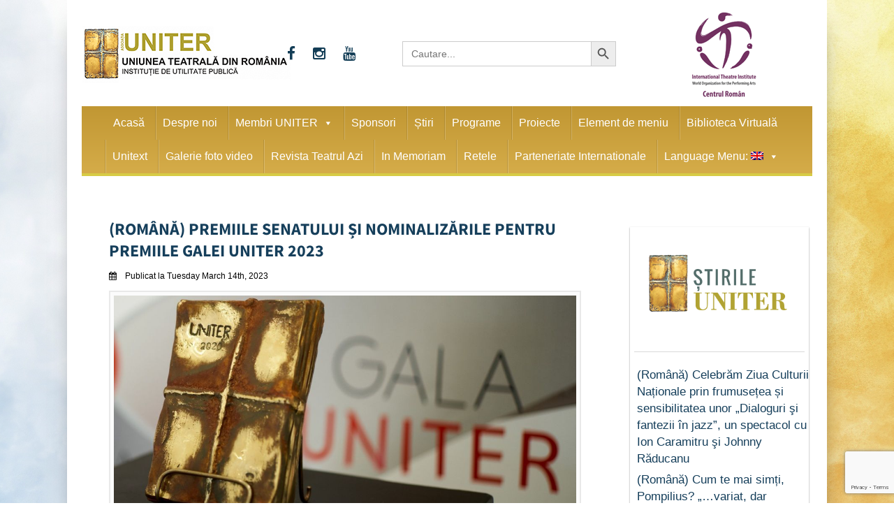

--- FILE ---
content_type: text/html; charset=utf-8
request_url: https://www.google.com/recaptcha/api2/anchor?ar=1&k=6Lfb7hksAAAAAAVcZWMk7dTUaK2W-3rqkBUvhg_V&co=aHR0cHM6Ly93d3cudW5pdGVyLnJvOjQ0Mw..&hl=en&v=PoyoqOPhxBO7pBk68S4YbpHZ&size=invisible&anchor-ms=20000&execute-ms=30000&cb=rrnecb8md5qv
body_size: 48542
content:
<!DOCTYPE HTML><html dir="ltr" lang="en"><head><meta http-equiv="Content-Type" content="text/html; charset=UTF-8">
<meta http-equiv="X-UA-Compatible" content="IE=edge">
<title>reCAPTCHA</title>
<style type="text/css">
/* cyrillic-ext */
@font-face {
  font-family: 'Roboto';
  font-style: normal;
  font-weight: 400;
  font-stretch: 100%;
  src: url(//fonts.gstatic.com/s/roboto/v48/KFO7CnqEu92Fr1ME7kSn66aGLdTylUAMa3GUBHMdazTgWw.woff2) format('woff2');
  unicode-range: U+0460-052F, U+1C80-1C8A, U+20B4, U+2DE0-2DFF, U+A640-A69F, U+FE2E-FE2F;
}
/* cyrillic */
@font-face {
  font-family: 'Roboto';
  font-style: normal;
  font-weight: 400;
  font-stretch: 100%;
  src: url(//fonts.gstatic.com/s/roboto/v48/KFO7CnqEu92Fr1ME7kSn66aGLdTylUAMa3iUBHMdazTgWw.woff2) format('woff2');
  unicode-range: U+0301, U+0400-045F, U+0490-0491, U+04B0-04B1, U+2116;
}
/* greek-ext */
@font-face {
  font-family: 'Roboto';
  font-style: normal;
  font-weight: 400;
  font-stretch: 100%;
  src: url(//fonts.gstatic.com/s/roboto/v48/KFO7CnqEu92Fr1ME7kSn66aGLdTylUAMa3CUBHMdazTgWw.woff2) format('woff2');
  unicode-range: U+1F00-1FFF;
}
/* greek */
@font-face {
  font-family: 'Roboto';
  font-style: normal;
  font-weight: 400;
  font-stretch: 100%;
  src: url(//fonts.gstatic.com/s/roboto/v48/KFO7CnqEu92Fr1ME7kSn66aGLdTylUAMa3-UBHMdazTgWw.woff2) format('woff2');
  unicode-range: U+0370-0377, U+037A-037F, U+0384-038A, U+038C, U+038E-03A1, U+03A3-03FF;
}
/* math */
@font-face {
  font-family: 'Roboto';
  font-style: normal;
  font-weight: 400;
  font-stretch: 100%;
  src: url(//fonts.gstatic.com/s/roboto/v48/KFO7CnqEu92Fr1ME7kSn66aGLdTylUAMawCUBHMdazTgWw.woff2) format('woff2');
  unicode-range: U+0302-0303, U+0305, U+0307-0308, U+0310, U+0312, U+0315, U+031A, U+0326-0327, U+032C, U+032F-0330, U+0332-0333, U+0338, U+033A, U+0346, U+034D, U+0391-03A1, U+03A3-03A9, U+03B1-03C9, U+03D1, U+03D5-03D6, U+03F0-03F1, U+03F4-03F5, U+2016-2017, U+2034-2038, U+203C, U+2040, U+2043, U+2047, U+2050, U+2057, U+205F, U+2070-2071, U+2074-208E, U+2090-209C, U+20D0-20DC, U+20E1, U+20E5-20EF, U+2100-2112, U+2114-2115, U+2117-2121, U+2123-214F, U+2190, U+2192, U+2194-21AE, U+21B0-21E5, U+21F1-21F2, U+21F4-2211, U+2213-2214, U+2216-22FF, U+2308-230B, U+2310, U+2319, U+231C-2321, U+2336-237A, U+237C, U+2395, U+239B-23B7, U+23D0, U+23DC-23E1, U+2474-2475, U+25AF, U+25B3, U+25B7, U+25BD, U+25C1, U+25CA, U+25CC, U+25FB, U+266D-266F, U+27C0-27FF, U+2900-2AFF, U+2B0E-2B11, U+2B30-2B4C, U+2BFE, U+3030, U+FF5B, U+FF5D, U+1D400-1D7FF, U+1EE00-1EEFF;
}
/* symbols */
@font-face {
  font-family: 'Roboto';
  font-style: normal;
  font-weight: 400;
  font-stretch: 100%;
  src: url(//fonts.gstatic.com/s/roboto/v48/KFO7CnqEu92Fr1ME7kSn66aGLdTylUAMaxKUBHMdazTgWw.woff2) format('woff2');
  unicode-range: U+0001-000C, U+000E-001F, U+007F-009F, U+20DD-20E0, U+20E2-20E4, U+2150-218F, U+2190, U+2192, U+2194-2199, U+21AF, U+21E6-21F0, U+21F3, U+2218-2219, U+2299, U+22C4-22C6, U+2300-243F, U+2440-244A, U+2460-24FF, U+25A0-27BF, U+2800-28FF, U+2921-2922, U+2981, U+29BF, U+29EB, U+2B00-2BFF, U+4DC0-4DFF, U+FFF9-FFFB, U+10140-1018E, U+10190-1019C, U+101A0, U+101D0-101FD, U+102E0-102FB, U+10E60-10E7E, U+1D2C0-1D2D3, U+1D2E0-1D37F, U+1F000-1F0FF, U+1F100-1F1AD, U+1F1E6-1F1FF, U+1F30D-1F30F, U+1F315, U+1F31C, U+1F31E, U+1F320-1F32C, U+1F336, U+1F378, U+1F37D, U+1F382, U+1F393-1F39F, U+1F3A7-1F3A8, U+1F3AC-1F3AF, U+1F3C2, U+1F3C4-1F3C6, U+1F3CA-1F3CE, U+1F3D4-1F3E0, U+1F3ED, U+1F3F1-1F3F3, U+1F3F5-1F3F7, U+1F408, U+1F415, U+1F41F, U+1F426, U+1F43F, U+1F441-1F442, U+1F444, U+1F446-1F449, U+1F44C-1F44E, U+1F453, U+1F46A, U+1F47D, U+1F4A3, U+1F4B0, U+1F4B3, U+1F4B9, U+1F4BB, U+1F4BF, U+1F4C8-1F4CB, U+1F4D6, U+1F4DA, U+1F4DF, U+1F4E3-1F4E6, U+1F4EA-1F4ED, U+1F4F7, U+1F4F9-1F4FB, U+1F4FD-1F4FE, U+1F503, U+1F507-1F50B, U+1F50D, U+1F512-1F513, U+1F53E-1F54A, U+1F54F-1F5FA, U+1F610, U+1F650-1F67F, U+1F687, U+1F68D, U+1F691, U+1F694, U+1F698, U+1F6AD, U+1F6B2, U+1F6B9-1F6BA, U+1F6BC, U+1F6C6-1F6CF, U+1F6D3-1F6D7, U+1F6E0-1F6EA, U+1F6F0-1F6F3, U+1F6F7-1F6FC, U+1F700-1F7FF, U+1F800-1F80B, U+1F810-1F847, U+1F850-1F859, U+1F860-1F887, U+1F890-1F8AD, U+1F8B0-1F8BB, U+1F8C0-1F8C1, U+1F900-1F90B, U+1F93B, U+1F946, U+1F984, U+1F996, U+1F9E9, U+1FA00-1FA6F, U+1FA70-1FA7C, U+1FA80-1FA89, U+1FA8F-1FAC6, U+1FACE-1FADC, U+1FADF-1FAE9, U+1FAF0-1FAF8, U+1FB00-1FBFF;
}
/* vietnamese */
@font-face {
  font-family: 'Roboto';
  font-style: normal;
  font-weight: 400;
  font-stretch: 100%;
  src: url(//fonts.gstatic.com/s/roboto/v48/KFO7CnqEu92Fr1ME7kSn66aGLdTylUAMa3OUBHMdazTgWw.woff2) format('woff2');
  unicode-range: U+0102-0103, U+0110-0111, U+0128-0129, U+0168-0169, U+01A0-01A1, U+01AF-01B0, U+0300-0301, U+0303-0304, U+0308-0309, U+0323, U+0329, U+1EA0-1EF9, U+20AB;
}
/* latin-ext */
@font-face {
  font-family: 'Roboto';
  font-style: normal;
  font-weight: 400;
  font-stretch: 100%;
  src: url(//fonts.gstatic.com/s/roboto/v48/KFO7CnqEu92Fr1ME7kSn66aGLdTylUAMa3KUBHMdazTgWw.woff2) format('woff2');
  unicode-range: U+0100-02BA, U+02BD-02C5, U+02C7-02CC, U+02CE-02D7, U+02DD-02FF, U+0304, U+0308, U+0329, U+1D00-1DBF, U+1E00-1E9F, U+1EF2-1EFF, U+2020, U+20A0-20AB, U+20AD-20C0, U+2113, U+2C60-2C7F, U+A720-A7FF;
}
/* latin */
@font-face {
  font-family: 'Roboto';
  font-style: normal;
  font-weight: 400;
  font-stretch: 100%;
  src: url(//fonts.gstatic.com/s/roboto/v48/KFO7CnqEu92Fr1ME7kSn66aGLdTylUAMa3yUBHMdazQ.woff2) format('woff2');
  unicode-range: U+0000-00FF, U+0131, U+0152-0153, U+02BB-02BC, U+02C6, U+02DA, U+02DC, U+0304, U+0308, U+0329, U+2000-206F, U+20AC, U+2122, U+2191, U+2193, U+2212, U+2215, U+FEFF, U+FFFD;
}
/* cyrillic-ext */
@font-face {
  font-family: 'Roboto';
  font-style: normal;
  font-weight: 500;
  font-stretch: 100%;
  src: url(//fonts.gstatic.com/s/roboto/v48/KFO7CnqEu92Fr1ME7kSn66aGLdTylUAMa3GUBHMdazTgWw.woff2) format('woff2');
  unicode-range: U+0460-052F, U+1C80-1C8A, U+20B4, U+2DE0-2DFF, U+A640-A69F, U+FE2E-FE2F;
}
/* cyrillic */
@font-face {
  font-family: 'Roboto';
  font-style: normal;
  font-weight: 500;
  font-stretch: 100%;
  src: url(//fonts.gstatic.com/s/roboto/v48/KFO7CnqEu92Fr1ME7kSn66aGLdTylUAMa3iUBHMdazTgWw.woff2) format('woff2');
  unicode-range: U+0301, U+0400-045F, U+0490-0491, U+04B0-04B1, U+2116;
}
/* greek-ext */
@font-face {
  font-family: 'Roboto';
  font-style: normal;
  font-weight: 500;
  font-stretch: 100%;
  src: url(//fonts.gstatic.com/s/roboto/v48/KFO7CnqEu92Fr1ME7kSn66aGLdTylUAMa3CUBHMdazTgWw.woff2) format('woff2');
  unicode-range: U+1F00-1FFF;
}
/* greek */
@font-face {
  font-family: 'Roboto';
  font-style: normal;
  font-weight: 500;
  font-stretch: 100%;
  src: url(//fonts.gstatic.com/s/roboto/v48/KFO7CnqEu92Fr1ME7kSn66aGLdTylUAMa3-UBHMdazTgWw.woff2) format('woff2');
  unicode-range: U+0370-0377, U+037A-037F, U+0384-038A, U+038C, U+038E-03A1, U+03A3-03FF;
}
/* math */
@font-face {
  font-family: 'Roboto';
  font-style: normal;
  font-weight: 500;
  font-stretch: 100%;
  src: url(//fonts.gstatic.com/s/roboto/v48/KFO7CnqEu92Fr1ME7kSn66aGLdTylUAMawCUBHMdazTgWw.woff2) format('woff2');
  unicode-range: U+0302-0303, U+0305, U+0307-0308, U+0310, U+0312, U+0315, U+031A, U+0326-0327, U+032C, U+032F-0330, U+0332-0333, U+0338, U+033A, U+0346, U+034D, U+0391-03A1, U+03A3-03A9, U+03B1-03C9, U+03D1, U+03D5-03D6, U+03F0-03F1, U+03F4-03F5, U+2016-2017, U+2034-2038, U+203C, U+2040, U+2043, U+2047, U+2050, U+2057, U+205F, U+2070-2071, U+2074-208E, U+2090-209C, U+20D0-20DC, U+20E1, U+20E5-20EF, U+2100-2112, U+2114-2115, U+2117-2121, U+2123-214F, U+2190, U+2192, U+2194-21AE, U+21B0-21E5, U+21F1-21F2, U+21F4-2211, U+2213-2214, U+2216-22FF, U+2308-230B, U+2310, U+2319, U+231C-2321, U+2336-237A, U+237C, U+2395, U+239B-23B7, U+23D0, U+23DC-23E1, U+2474-2475, U+25AF, U+25B3, U+25B7, U+25BD, U+25C1, U+25CA, U+25CC, U+25FB, U+266D-266F, U+27C0-27FF, U+2900-2AFF, U+2B0E-2B11, U+2B30-2B4C, U+2BFE, U+3030, U+FF5B, U+FF5D, U+1D400-1D7FF, U+1EE00-1EEFF;
}
/* symbols */
@font-face {
  font-family: 'Roboto';
  font-style: normal;
  font-weight: 500;
  font-stretch: 100%;
  src: url(//fonts.gstatic.com/s/roboto/v48/KFO7CnqEu92Fr1ME7kSn66aGLdTylUAMaxKUBHMdazTgWw.woff2) format('woff2');
  unicode-range: U+0001-000C, U+000E-001F, U+007F-009F, U+20DD-20E0, U+20E2-20E4, U+2150-218F, U+2190, U+2192, U+2194-2199, U+21AF, U+21E6-21F0, U+21F3, U+2218-2219, U+2299, U+22C4-22C6, U+2300-243F, U+2440-244A, U+2460-24FF, U+25A0-27BF, U+2800-28FF, U+2921-2922, U+2981, U+29BF, U+29EB, U+2B00-2BFF, U+4DC0-4DFF, U+FFF9-FFFB, U+10140-1018E, U+10190-1019C, U+101A0, U+101D0-101FD, U+102E0-102FB, U+10E60-10E7E, U+1D2C0-1D2D3, U+1D2E0-1D37F, U+1F000-1F0FF, U+1F100-1F1AD, U+1F1E6-1F1FF, U+1F30D-1F30F, U+1F315, U+1F31C, U+1F31E, U+1F320-1F32C, U+1F336, U+1F378, U+1F37D, U+1F382, U+1F393-1F39F, U+1F3A7-1F3A8, U+1F3AC-1F3AF, U+1F3C2, U+1F3C4-1F3C6, U+1F3CA-1F3CE, U+1F3D4-1F3E0, U+1F3ED, U+1F3F1-1F3F3, U+1F3F5-1F3F7, U+1F408, U+1F415, U+1F41F, U+1F426, U+1F43F, U+1F441-1F442, U+1F444, U+1F446-1F449, U+1F44C-1F44E, U+1F453, U+1F46A, U+1F47D, U+1F4A3, U+1F4B0, U+1F4B3, U+1F4B9, U+1F4BB, U+1F4BF, U+1F4C8-1F4CB, U+1F4D6, U+1F4DA, U+1F4DF, U+1F4E3-1F4E6, U+1F4EA-1F4ED, U+1F4F7, U+1F4F9-1F4FB, U+1F4FD-1F4FE, U+1F503, U+1F507-1F50B, U+1F50D, U+1F512-1F513, U+1F53E-1F54A, U+1F54F-1F5FA, U+1F610, U+1F650-1F67F, U+1F687, U+1F68D, U+1F691, U+1F694, U+1F698, U+1F6AD, U+1F6B2, U+1F6B9-1F6BA, U+1F6BC, U+1F6C6-1F6CF, U+1F6D3-1F6D7, U+1F6E0-1F6EA, U+1F6F0-1F6F3, U+1F6F7-1F6FC, U+1F700-1F7FF, U+1F800-1F80B, U+1F810-1F847, U+1F850-1F859, U+1F860-1F887, U+1F890-1F8AD, U+1F8B0-1F8BB, U+1F8C0-1F8C1, U+1F900-1F90B, U+1F93B, U+1F946, U+1F984, U+1F996, U+1F9E9, U+1FA00-1FA6F, U+1FA70-1FA7C, U+1FA80-1FA89, U+1FA8F-1FAC6, U+1FACE-1FADC, U+1FADF-1FAE9, U+1FAF0-1FAF8, U+1FB00-1FBFF;
}
/* vietnamese */
@font-face {
  font-family: 'Roboto';
  font-style: normal;
  font-weight: 500;
  font-stretch: 100%;
  src: url(//fonts.gstatic.com/s/roboto/v48/KFO7CnqEu92Fr1ME7kSn66aGLdTylUAMa3OUBHMdazTgWw.woff2) format('woff2');
  unicode-range: U+0102-0103, U+0110-0111, U+0128-0129, U+0168-0169, U+01A0-01A1, U+01AF-01B0, U+0300-0301, U+0303-0304, U+0308-0309, U+0323, U+0329, U+1EA0-1EF9, U+20AB;
}
/* latin-ext */
@font-face {
  font-family: 'Roboto';
  font-style: normal;
  font-weight: 500;
  font-stretch: 100%;
  src: url(//fonts.gstatic.com/s/roboto/v48/KFO7CnqEu92Fr1ME7kSn66aGLdTylUAMa3KUBHMdazTgWw.woff2) format('woff2');
  unicode-range: U+0100-02BA, U+02BD-02C5, U+02C7-02CC, U+02CE-02D7, U+02DD-02FF, U+0304, U+0308, U+0329, U+1D00-1DBF, U+1E00-1E9F, U+1EF2-1EFF, U+2020, U+20A0-20AB, U+20AD-20C0, U+2113, U+2C60-2C7F, U+A720-A7FF;
}
/* latin */
@font-face {
  font-family: 'Roboto';
  font-style: normal;
  font-weight: 500;
  font-stretch: 100%;
  src: url(//fonts.gstatic.com/s/roboto/v48/KFO7CnqEu92Fr1ME7kSn66aGLdTylUAMa3yUBHMdazQ.woff2) format('woff2');
  unicode-range: U+0000-00FF, U+0131, U+0152-0153, U+02BB-02BC, U+02C6, U+02DA, U+02DC, U+0304, U+0308, U+0329, U+2000-206F, U+20AC, U+2122, U+2191, U+2193, U+2212, U+2215, U+FEFF, U+FFFD;
}
/* cyrillic-ext */
@font-face {
  font-family: 'Roboto';
  font-style: normal;
  font-weight: 900;
  font-stretch: 100%;
  src: url(//fonts.gstatic.com/s/roboto/v48/KFO7CnqEu92Fr1ME7kSn66aGLdTylUAMa3GUBHMdazTgWw.woff2) format('woff2');
  unicode-range: U+0460-052F, U+1C80-1C8A, U+20B4, U+2DE0-2DFF, U+A640-A69F, U+FE2E-FE2F;
}
/* cyrillic */
@font-face {
  font-family: 'Roboto';
  font-style: normal;
  font-weight: 900;
  font-stretch: 100%;
  src: url(//fonts.gstatic.com/s/roboto/v48/KFO7CnqEu92Fr1ME7kSn66aGLdTylUAMa3iUBHMdazTgWw.woff2) format('woff2');
  unicode-range: U+0301, U+0400-045F, U+0490-0491, U+04B0-04B1, U+2116;
}
/* greek-ext */
@font-face {
  font-family: 'Roboto';
  font-style: normal;
  font-weight: 900;
  font-stretch: 100%;
  src: url(//fonts.gstatic.com/s/roboto/v48/KFO7CnqEu92Fr1ME7kSn66aGLdTylUAMa3CUBHMdazTgWw.woff2) format('woff2');
  unicode-range: U+1F00-1FFF;
}
/* greek */
@font-face {
  font-family: 'Roboto';
  font-style: normal;
  font-weight: 900;
  font-stretch: 100%;
  src: url(//fonts.gstatic.com/s/roboto/v48/KFO7CnqEu92Fr1ME7kSn66aGLdTylUAMa3-UBHMdazTgWw.woff2) format('woff2');
  unicode-range: U+0370-0377, U+037A-037F, U+0384-038A, U+038C, U+038E-03A1, U+03A3-03FF;
}
/* math */
@font-face {
  font-family: 'Roboto';
  font-style: normal;
  font-weight: 900;
  font-stretch: 100%;
  src: url(//fonts.gstatic.com/s/roboto/v48/KFO7CnqEu92Fr1ME7kSn66aGLdTylUAMawCUBHMdazTgWw.woff2) format('woff2');
  unicode-range: U+0302-0303, U+0305, U+0307-0308, U+0310, U+0312, U+0315, U+031A, U+0326-0327, U+032C, U+032F-0330, U+0332-0333, U+0338, U+033A, U+0346, U+034D, U+0391-03A1, U+03A3-03A9, U+03B1-03C9, U+03D1, U+03D5-03D6, U+03F0-03F1, U+03F4-03F5, U+2016-2017, U+2034-2038, U+203C, U+2040, U+2043, U+2047, U+2050, U+2057, U+205F, U+2070-2071, U+2074-208E, U+2090-209C, U+20D0-20DC, U+20E1, U+20E5-20EF, U+2100-2112, U+2114-2115, U+2117-2121, U+2123-214F, U+2190, U+2192, U+2194-21AE, U+21B0-21E5, U+21F1-21F2, U+21F4-2211, U+2213-2214, U+2216-22FF, U+2308-230B, U+2310, U+2319, U+231C-2321, U+2336-237A, U+237C, U+2395, U+239B-23B7, U+23D0, U+23DC-23E1, U+2474-2475, U+25AF, U+25B3, U+25B7, U+25BD, U+25C1, U+25CA, U+25CC, U+25FB, U+266D-266F, U+27C0-27FF, U+2900-2AFF, U+2B0E-2B11, U+2B30-2B4C, U+2BFE, U+3030, U+FF5B, U+FF5D, U+1D400-1D7FF, U+1EE00-1EEFF;
}
/* symbols */
@font-face {
  font-family: 'Roboto';
  font-style: normal;
  font-weight: 900;
  font-stretch: 100%;
  src: url(//fonts.gstatic.com/s/roboto/v48/KFO7CnqEu92Fr1ME7kSn66aGLdTylUAMaxKUBHMdazTgWw.woff2) format('woff2');
  unicode-range: U+0001-000C, U+000E-001F, U+007F-009F, U+20DD-20E0, U+20E2-20E4, U+2150-218F, U+2190, U+2192, U+2194-2199, U+21AF, U+21E6-21F0, U+21F3, U+2218-2219, U+2299, U+22C4-22C6, U+2300-243F, U+2440-244A, U+2460-24FF, U+25A0-27BF, U+2800-28FF, U+2921-2922, U+2981, U+29BF, U+29EB, U+2B00-2BFF, U+4DC0-4DFF, U+FFF9-FFFB, U+10140-1018E, U+10190-1019C, U+101A0, U+101D0-101FD, U+102E0-102FB, U+10E60-10E7E, U+1D2C0-1D2D3, U+1D2E0-1D37F, U+1F000-1F0FF, U+1F100-1F1AD, U+1F1E6-1F1FF, U+1F30D-1F30F, U+1F315, U+1F31C, U+1F31E, U+1F320-1F32C, U+1F336, U+1F378, U+1F37D, U+1F382, U+1F393-1F39F, U+1F3A7-1F3A8, U+1F3AC-1F3AF, U+1F3C2, U+1F3C4-1F3C6, U+1F3CA-1F3CE, U+1F3D4-1F3E0, U+1F3ED, U+1F3F1-1F3F3, U+1F3F5-1F3F7, U+1F408, U+1F415, U+1F41F, U+1F426, U+1F43F, U+1F441-1F442, U+1F444, U+1F446-1F449, U+1F44C-1F44E, U+1F453, U+1F46A, U+1F47D, U+1F4A3, U+1F4B0, U+1F4B3, U+1F4B9, U+1F4BB, U+1F4BF, U+1F4C8-1F4CB, U+1F4D6, U+1F4DA, U+1F4DF, U+1F4E3-1F4E6, U+1F4EA-1F4ED, U+1F4F7, U+1F4F9-1F4FB, U+1F4FD-1F4FE, U+1F503, U+1F507-1F50B, U+1F50D, U+1F512-1F513, U+1F53E-1F54A, U+1F54F-1F5FA, U+1F610, U+1F650-1F67F, U+1F687, U+1F68D, U+1F691, U+1F694, U+1F698, U+1F6AD, U+1F6B2, U+1F6B9-1F6BA, U+1F6BC, U+1F6C6-1F6CF, U+1F6D3-1F6D7, U+1F6E0-1F6EA, U+1F6F0-1F6F3, U+1F6F7-1F6FC, U+1F700-1F7FF, U+1F800-1F80B, U+1F810-1F847, U+1F850-1F859, U+1F860-1F887, U+1F890-1F8AD, U+1F8B0-1F8BB, U+1F8C0-1F8C1, U+1F900-1F90B, U+1F93B, U+1F946, U+1F984, U+1F996, U+1F9E9, U+1FA00-1FA6F, U+1FA70-1FA7C, U+1FA80-1FA89, U+1FA8F-1FAC6, U+1FACE-1FADC, U+1FADF-1FAE9, U+1FAF0-1FAF8, U+1FB00-1FBFF;
}
/* vietnamese */
@font-face {
  font-family: 'Roboto';
  font-style: normal;
  font-weight: 900;
  font-stretch: 100%;
  src: url(//fonts.gstatic.com/s/roboto/v48/KFO7CnqEu92Fr1ME7kSn66aGLdTylUAMa3OUBHMdazTgWw.woff2) format('woff2');
  unicode-range: U+0102-0103, U+0110-0111, U+0128-0129, U+0168-0169, U+01A0-01A1, U+01AF-01B0, U+0300-0301, U+0303-0304, U+0308-0309, U+0323, U+0329, U+1EA0-1EF9, U+20AB;
}
/* latin-ext */
@font-face {
  font-family: 'Roboto';
  font-style: normal;
  font-weight: 900;
  font-stretch: 100%;
  src: url(//fonts.gstatic.com/s/roboto/v48/KFO7CnqEu92Fr1ME7kSn66aGLdTylUAMa3KUBHMdazTgWw.woff2) format('woff2');
  unicode-range: U+0100-02BA, U+02BD-02C5, U+02C7-02CC, U+02CE-02D7, U+02DD-02FF, U+0304, U+0308, U+0329, U+1D00-1DBF, U+1E00-1E9F, U+1EF2-1EFF, U+2020, U+20A0-20AB, U+20AD-20C0, U+2113, U+2C60-2C7F, U+A720-A7FF;
}
/* latin */
@font-face {
  font-family: 'Roboto';
  font-style: normal;
  font-weight: 900;
  font-stretch: 100%;
  src: url(//fonts.gstatic.com/s/roboto/v48/KFO7CnqEu92Fr1ME7kSn66aGLdTylUAMa3yUBHMdazQ.woff2) format('woff2');
  unicode-range: U+0000-00FF, U+0131, U+0152-0153, U+02BB-02BC, U+02C6, U+02DA, U+02DC, U+0304, U+0308, U+0329, U+2000-206F, U+20AC, U+2122, U+2191, U+2193, U+2212, U+2215, U+FEFF, U+FFFD;
}

</style>
<link rel="stylesheet" type="text/css" href="https://www.gstatic.com/recaptcha/releases/PoyoqOPhxBO7pBk68S4YbpHZ/styles__ltr.css">
<script nonce="SN2TEa2sMPVZycWpRjJP6Q" type="text/javascript">window['__recaptcha_api'] = 'https://www.google.com/recaptcha/api2/';</script>
<script type="text/javascript" src="https://www.gstatic.com/recaptcha/releases/PoyoqOPhxBO7pBk68S4YbpHZ/recaptcha__en.js" nonce="SN2TEa2sMPVZycWpRjJP6Q">
      
    </script></head>
<body><div id="rc-anchor-alert" class="rc-anchor-alert"></div>
<input type="hidden" id="recaptcha-token" value="[base64]">
<script type="text/javascript" nonce="SN2TEa2sMPVZycWpRjJP6Q">
      recaptcha.anchor.Main.init("[\x22ainput\x22,[\x22bgdata\x22,\x22\x22,\[base64]/[base64]/[base64]/[base64]/[base64]/UltsKytdPUU6KEU8MjA0OD9SW2wrK109RT4+NnwxOTI6KChFJjY0NTEyKT09NTUyOTYmJk0rMTxjLmxlbmd0aCYmKGMuY2hhckNvZGVBdChNKzEpJjY0NTEyKT09NTYzMjA/[base64]/[base64]/[base64]/[base64]/[base64]/[base64]/[base64]\x22,\[base64]\x22,\x22eBVAw44DwpPDlMO0wp5KT08kw7UNSEPDg8KuVz4DeFlaXlZtagppwrFWwpjCsgYMw54Sw48pwpcew7Ydw6kkwq8Lw7fDsATCqxlWw7rDpmlVAyIKQnQMwrF9P3gNS2fCu8O9w7/[base64]/XyjDuiDCnEsUUngVTMOSw7zDkMKnc8KIw4wvA8KhIsK9wrASwogRbMKtw4cQwo7CgmAyUV4awqHCvUzDqcK0NUbCtMKwwrEVwofCtw/[base64]/M8OMK8OUw5nDiBPDocO0wrYRw5hbLGJlw7PCoCAfWcObwpU5wpLCgcKhH1U/w7bDoixtwr3DgQZ6BFnCqX/DhcO+Vkttw7rDosO+w4MowrDDu13ChnTCr13DrmInBAjCl8Kkw4t/N8KNMj5Iw70rw5suwqjDhQ8UEsO4w5vDnMK+wqzDnMKlNsKVJcOZD8OeRcK+FsKlw7nClcOhWsKyf2NJwq/CtsKxK8KHWcO1ZhXDsBvCt8OcworDgcOWODJZw5TDoMOBwqlCw6/CmcOuwofDs8KHLG7DtFXCpFPDqULCo8KnM3DDnEUFQMOUw78XLcOJTMO9w4sSw6nDoUPDmj05w7TCj8Onw4sXVsKVEyoQA8O2BlLChBbDnsOSUAsecMKzVicOwpp3fGHDo0EOPlTCv8OSwqImS3zCrW/CrVLDqhE5w7dbw73DmsKcwonCvsK/w6PDsXbCq8K+DXfCjcOuLcKZwrM7G8K7eMOsw4Umw6w7IRTDoBTDhGInc8KDN2bCmBzDrU0aezFKw70Nw4RKwoMfw4LDonXDmMK3w44TcsKzGVzChgcjwr/[base64]/[base64]/w5onQMO0wqbChCPDtMOOw7fCiwnDvsOYUEnDi1DClmTChjVtPMKOYMK/f8OXc8KYw55PR8K2SBNRwoRKH8Odw7HDoiwvEUl+cXQcw4TDksKiw5QIWsOROCkwezRuXMKYB21wAxNhJyZ/woQUQ8Ofw5QCwozCncOowoh9TyFNFcKuw4hXwrXDncOQb8OEUsOTw5/CgsK1MXYpwr3CgcKgDsK2S8KYwp/[base64]/DtCt9GVsqwrbCj1TDnsKmwqHCpFIgwo8Yw4d8ZMOHwrLDksOxVMOgwrlTw51Ew7I3REdkFC3CkHDDkRXDssO7E8OyHmwgwq9LDMObLCt5w73DssKBHGzCrcKBR2NBa8KtVMObF27DrG0lw51vMVfDlgoIDzPCi8KeKcOzw7/DslR/w5sjw5M8wqLDo3kvwp7DrcOBwromw53DnsKew65IZsKZwp/CpQw7P8OhOcOfBl4aw7xcCDTDh8KhP8KzwqY4Q8K1d0HDimbCpcKwwqPCpcKewoAoOcKGQMO4wr7DjsKNwq48w7PCtkvCoMO9w79xEB8dFCglwrHCrsKvdcOIfcK/G2rDnhLDrMKlwrtWwpUqUsOBWSo8w4XDkcKhH34bfHnDlMKoF2DDu39MbcKgA8KNZx4ewoTDksOxwqzDpTAZa8O+w5PCo8Kvw6EVwo9lw6BwwrnDvMOOWsK/C8Ovw7w2wp8zB8K3CEkpw7vDpBY2w4XCgwwzwrDCm1DCv1sww57CtsOZwqENPDHDmMOiwrodFcO2RMKAw6wVOcOYHFMhe2PDosOORsOOHMKqLB1RDMO5EsK9anJKCgzDgcOsw6FATsOxQE8OEWxwwr3CjMOtTGPDkifDqh/DmCTCuMKMwpMfBcOswrXCmB/CtsOpFSrDvmgaVi18SMK9YcKFZCfDrylAwqheIXbDu8KowonCjcOkfiALw5/DvWNCV23CjMKpwq/CpcOmw6zDh8KHw5XCj8Omw59+XXTDs8K5EH0EKcOGw5EMw43Dl8ONwq3Dg1nCl8KSwpDCgMOaw45ZT8KrElnDnMKHecOxQ8O5w5TDmS1OwpN+w4MxEsK0TRLDk8K3wrvCv2fCvsOwwqrCksOeCwxww7/[base64]/CnXnDoEBESsOTTcOtwpk3wqvCt8Ocw5zCucOQw6QyE8KawoZDOMKtw6vCtl7CpMOjwrjCkFxhw7TCjWLCnAbCqcOcdwvDlkh5wrLCjSUXwpzDpcK3woHChQfCosOSwpRGwpLDqwvChsKBcSsbw7fDti7DrcK2c8KhTcOLEU/Cl39vK8KfaMONWxbCgsOMwpJgQGzDoRkUbMKxw5TDrsKCNMONIMOiE8K0w4bCr1bDjUjDvMKpVsO9woF2wpHDsUt/[base64]/CtcKww7XDnMOlw7jDk17DvMOnwo3CuFHDusOUw6vCpsKbw6FLFibDpMKJw7HDlsKYBx8gWTTDkMOAwooqWsOCRMOUw6dmUsKlw7tCwpbCtsO4w43DicKlwpnCnGbDgi3CtkfDv8O4S8KyP8OHXMOIwr/DjsOnLkfCqGMtwpcmwpU9w5LCssKAw6NRwoLCsGkbV2I7wp86w5PDlSvCkhxlwoXCo1hCK3PCjW1iwrvDqjjDn8OwHENcEMKmw7bChcOmw5Q9HMK8w4/[base64]/w6HCmMKCQsKqezEQw7IGFsKkw5/Ch8OuckLCijNNw6Bmw4/[base64]/w4kKw7DCqcKjDcK8wphFw4jCusKDAmEDVMKqP8Osw5jCh3LDtsOXw7PCtMOrZ8KFwp7DrMOqSRfDs8OnEMOBwpkdVEkGBcOIw4l5OsKuwoLCuCDDqcKmRQjDpEPDhsKOE8Kew5jDp8KIw7UHwpYOw48Gw4xTwr7DhUwUw4jDhMOZX2pQw51vwqJmw4wUw54NHcK/wpnCvCRYE8KlJcOzw6XCicKbfSPCrE3Ci8OqMMKddHbCksOjwozDmsORX3TDl2oSwqYfw4bCnQtswpNvQ17DncOcCcOcwrnDlGYhwqV+FTbCrHXCox00ZMO1Gx/[base64]/XgrDqMODw4TDlMO9Cl1dMcOTaj/DrRMtw7TCn8KOCcOLw5PDrA7CnxLDoXDDpAPCtMO6w7LDusK8wpxzwqPDiVfDrMK5ORlAw7wOwqrDu8OqwrnCgcKNwqBOwqLDm8KZB0zCu2HCt3VWGsOxesO0In9kHTnDkEMbwqIrwovDp2lRw5M9w705AgPDlcOyw5jDgcOGEMOACcObLUbDiADDhVDDu8Krd1/Cv8KkSG8+wpvCvXHCrcKAwrXDuR/[base64]/Cq8OMdMKEV8KmwrYQDATDrHsWbMOFw4dfw6DDsMOPR8K4wqXDjB9PRTjDicKCw6HClTbDmMO/R8OBJ8OAWzzDqMOuwpnCi8OKwoHCscKKLwvDnDZowoEhecK8OsO/bwTChHYhextXwpfCl01dTh56dsK9AMKBwoYIwq1ubMKKBzDDjWrDu8KeQ2/DjBBBN8KNwp3CsVjDlsKhw4JJWhzClMOKwr7DtUIGw7bDrhrDvMOVw47CkATDnE/DhsKAw4xjXMOhEMKtwr4/R1bCr2gNd8K2wp4vwqDDr1XDmV7DrMOzwqPCiGjCi8KLwp/DssKTFSVoF8KHw4nCs8O6YTnDq3zCt8KMe2HCtsKxCsOFwrfDsV/CjcO1w67CpTVww50ywqHCjsOjw6/[base64]/CkMKVw77CpcOdA0/CpcKBcsOkwqDDlxlAKsO/w4fCncO6wqbCvV3CrMOOEzUMPMOGCcK/bS1zYsOMNRnCkcKPUgk7w4cYZUdaw5DChMOUw67DjcOeTR9Gwr0Xwpg3w5nDkwMEwrImwoHChMO7RcO4w5LCq1TCu8K4JhEmY8KOw7fCpVADaw/[base64]/[base64]/DtX/ClcKewqzCrWUTwq1cwqvCnirCqcKawopPVMOdwr/DsMOETyHCmkJxwqjDqjIBV8OQw4keVhfCl8KsWETDqcOhWsKWSsOQHMKIekfCocOew5/[base64]/DjTpLWQ1Jw7LDscO/wpIOKU/DpMOiwpoHeyNsw45Xw6VwP8KRRyDCtcKKwoDCmSkvEcOqwo8awowRVMKIPsKYwpJDCEEKHcK/woXDqCrCggccwoxJw5vCmsK3w55baH/ClUBrw7IkwrLDjsKofV8HwrPCgmsFBQISw5LDusKZT8Ouw63DosO2wpXDlMKkwp82wptbNSBySMOswovDrgg/w6PDrcKSecKZw5zDlMKswr3DlsOzwqHDh8KawqDCgzTDrHXCqcKwwoNjd8Kvw4h2KXTCiFUzfEjCp8OHTsK6F8Orw4bDg25MUsK5cWDDi8K+AcO8wqNFw55ZwrMhY8K3wqgIKsOMDzoUwrVXw6vDrQzDgkE3NH/Cuk3Dihlmw4AqwqHCr1gaw6DDhcKowoYGCUfDpmDDrMOxDX7DmsOowpo7GsOowqPDqhQVw4gUwr/CrcOLw5sOw5FSPVbCiy0/w4NjwpbDosO3HX/CrHIbJG3DvcO2wr8Cw7vChQrDuMOvw7PCp8KjCVI9woxjw7EsMcOuQcO0w6zCr8OtwrfClsOyw6cIXGnCmFl6AUBFwrZ6B8KXw5VawrFqwq/CpsK2KMOhJynCgmrDtR/Dv8KoYx8Iw67Ct8KWd3zDpQQHw7DCnMO5wqPCtwhNwqEEP0bCncOLwqFewplewowYwrzCozDDs8KLIijDhVMzGTXDrMKvw7bChsOFd1Vlw6rDncOzwqJ7w4Qdw5JRPTnDuxTDucK+wrnDlMK8w7M2w7rCs3jCokpjw5XCn8KHfVx/[base64]/DmgMzVhBYHAPCkcKUfcOaXsOZC8OuH8K1YMO+AcOrw4/DgC9/TcKSZFtbwqXCmQDDkcO8wq3Cl2LCuAl4wp8nwrLCghpZw5rCnMOkwqzDoXDChyjDqD/CllQdw7HCn2lBacOwBGjDhsK3G8KEw47CmBZIWsK6MGHCpHnCmEwTw6dVw4jCnA3Do1bDkHTCjn1/UMOZI8KvPcOad1fDo8OUwrFsw7bDk8KEwpHCnsKgw5HCg8K2wq7DpsOQwptOa3AtF0XCocKKDGJ2woQ2w5YiwoTDgBbCpcOmfiPCrhfCsA3CkWlhYyXDkDxndywRwpAkw6IPeC3DvMOzwqjDscOvICFZw6ZnEMKmw7Iowp94c8Kuw4vChBQaw5BMwq/DmQ1uw55RwoXDrzDDlxzCm8O7w53CtMKeH8OMwq/[base64]/woHCiH7CjgtpOAEqRFPCpzrDhgfDlWBiR8O3wohxwr7DmHnCi8KTwp7DtsK0YW/DuMKNwqQEwrXCj8K8wpEUdcKUfsOHwqDCucOowp9tw5M6B8K0wqXChsOTA8KGw7o4EcK/wpN5RzjDpBfDksOHYsOVe8OVw7bDtjIHesOQXcOow6dKw55Ow7dhw6BlIsOpTHfDmHF9w4UWMlt/FmXCqMKHwr8MVsKcw5PDn8OOwpcGRRgGBMOywrMbwoJDPVk0GljDhMKfJFHCt8O8w55dVTDDjsK5w7DCqUPCgVrClMKgXjTDiRsvaW3Ct8OAw5/[base64]/CknbDpsKSED1ePldxwpUMw4fCuRrCkXE/woFGUy/[base64]/C8KLVsKGPAVhwpVIwqNtw64Ww7N+w4I7w67DksKxDMO0cMKEwpMnYsKfRsK3wppmwqLCu8OywojDqWzDlMKbbS49Q8Kvwp/DtMO0G8Oww6/CvjEqw5AOw45uwqzDvG/[base64]/wpPCuU7Cv8K6wpPCj27DtEPCm8OPw6PDgMKFHsOeFcKewqYtBcKQwqsmw4XCg8KZdsOgwqjDjX9xwo/Cqz0Tw50xwo/Cjw4hwqzDk8ONw6xwKcK2bcOVBCnCkyJ+eUUXMcOZc8Ogw7YoB23Cnw/Cj1/[base64]/wpnCiysoaXXDrlpzwo/DmsOBw54ewrjCrnlJX8O3ScKbTmB5w7kfwozCj8KzPsKswoE5w6YqQcKjw7UFSzpcHsK1csKMw4zDlMK0G8OJZTzDinxRRTgqdjVVwovCh8OkTcK6OMO1wofCszbCmmnCiitNwp5Cw4XDjVoFBDNsZsO6UxBNw63Ck1HCl8KHw7tewqnCicOEw7/[base64]/ScOfSsOLB8Ouw5MlZWIRYg5vwrLCr8OCcFMZAhjCk8K8w4YSw47DoxBSwqFgUxMWDMKqwrAla8KAfXoUwqDDqcK4w7UJwrEhw48jLcOiw4HCv8O8B8OwXE9hwo/CgsO1w7rDkEnCmwDDtsKmZcONN38qw4LCnsK1wqYMDXNUw6HDpV3ChsORecKGw75haRLDkjzClURvwopJRjw/w6dPw4/DrMKEEUTCrVrCv8OregTCng/[base64]/HCJ8wrJPwrbCgAnCj8KXw4F8GQbCtsKbw4rCky1SCcK4woLDtm3DpMKuw5YUw458HHjCgcKhw47DgXTCm8KTc8O/EwVXw7jCrCU6eHkVw5JKwo3CusOQwrjDi8Ocwp/DljbCs8KHw7A9w4MuwpwxF8KUw5bDvlnCqynDjQRDPcOlF8K1JG0cw6cUdcOmwrspwoAdbcKYw4AFw6hWQ8O5w4N7DsOqLMOww70Ywpc6McKHwqllbQhBc3p/w7UxI0vDr35cwrvDih/DlMKAWCrCsMKywqLDtcOGwrxEwqtYJRA8OW9RAcOlw60VS08qwpV8WcKywrjCpcOqZjHDi8KNw6pqBCzCizYYwrx6wpVAHMKFwrTCsSwYacO3w4oVwpDDkiTCncO4MMK8O8O4Ol/[base64]/CjcOPw6gIw7IeB8OywpscPFFFb8KFVlbDnQnCt8O0wrZ+wp5kwpnCuHrChUwjfkwSCMOaw7/CtcKwwrllZn4KwpE2LA/Dm15bcFk7w5FEwo0OMsKvM8KaFDvCtcKkRMKWCsKRPyvDoks3bgE1wrwPwqRuPgR9E0BBw7zCuMOmaMOFw7fDk8KILcKpwonDiiorKcO/wooswqkvNWHDuCHCusK0w5/Dk8KkwrjDmg5JwpnCpjx8w6Y/BzgxRcKBTsKnfsOCwr7CosKgwp/CjsKMAEQQw4VGB8OkwpXCvnQKVcOMWMOxf8OzwpTClMOAw7XDs0UaEsKvO8KHTjpQwonCjcOAE8KKXsKHbTIUw4HCng4Teyo5wrPDhBrCosOqwpPDqFLCucKRFDzCh8O/CcKhwoLDq3RFRMKLFcOzQMKJCsOJw7DCvnvCmMKCJiQzwrR0DcO/FWtAXsK9NcOIw6HDpMK4w5bCmcOjDsKHcBxEw73Ch8KCw7QmwrDDoGnDiMOLwpDCrV3Ch0nDgmoGw4fCh1VIw5HClxLDuEA4wozCoW/Cn8Olb0PDmcObwphydMOoDGEwFMKow6B6w5vDtsKww4jCqiAAdcO8w7PDhMKSw75KwrsyUcK+cErDg2fDksKTwrPCqcK6wowGwr3DoXTCnDjCicK/woE/RG9lK1XClS/Cpw3CtsKXwq/[base64]/wohxwoR1wqDDrE4Ow4rDhRjCmcK/JEDDsCMTwrjCkQ8hOQfCkhAGVcOgSHDCn3khw7TDtcKxwpkfSG7CkVg2AMKuDcKuwrfDlhHCv0XDlsOoecK/w6/CmsOpw51HBCfDlMK1XcKZw4xyNsOdw7kXwpjCpcKCEMK/w5oHw7EUfcOyKUzDvcOOwo8Qw4vCrMKtwqrChcO9GVbDsMKvEEjCiFDCthXCusO4w611VMODfU56ASpNOEkxw73CvwoHw7PDr1nDqcOmwpkDw5XCr3swLQbComN/EGvDqD80w4gvJCjDv8OxwqnCqi5ww4dgw7TDv8KQw57Cmm/[base64]/K8Kcw45JY8Oow6FKOhXCghjCvBrDgsOPXcKow7PCjDRSw6VKw6Mow4Afw6pew7g7wqAvwr/[base64]/DqjvCvm/DtgnCmj7Dp8OOwqcXdcOIZX3DnGvCmsK+fcKJcnPDvEfCqHzDvzfCiMOQCyF3wpQAw7bDv8KJw4nDs0XCicOaw7fCgcOQaDTCnQbDpMOqLMKYdMOVfsKKYcKKw4rDmcOYw5NjXlfCtgPCh8O4SsKowr7Ck8KPRkYYB8K/w7V5bg8mwqNnVDrCosK4DMKRwqNJfsO6w4h2wovDvMOEwrzClMOLwrbDqMKCcEHDuCctwq/DthfCnWHCjMKwLcKKw4dsAsOyw5V5VsOvw5B/XlIUwpJrwonCkMKuw4nDn8OATDhyXsOzwozCmGTDkcO6Y8Khw7TDj8Kjw7PCsAjDiMK9wpJLJMKKHWAuLMK6dlXDiH8dUMOzF8O5wr56D8OpwonCkzsSIFwmw6srwojDiMOcwpDCssKgWAJNfMKdw74mwqHCtVZ8WsKhwqXCscOaAwwHSsOIw6QFwovClMKZckjCuV/DncOjw5Vwwq/DssOcXMOKOTvDssKbFEnCh8KGwpTCv8KQw6kZw4vCs8OZUcKPUcOcTWbDgcKNVsKzwphFJ1xDw73DlcOfLH4jDMObw6dOwpHCrMOXJsOUw500w747WBZSw5l7wqN7cjkdw5Qwwr/DgsKjwqzCqcK5OX/DpUTDqsOHw5MiwrJkwoUQw6UWw6RmwpXCrcO8fMKvcsOpc0IfwqfDqsKmw5LCl8OOwr96w7zCvcO4dDs1F8KDGsOeAWcAwpXCnMOVJ8OsXhhHw6/Cv0fCpzVHfMKvfQ9hwqbChMKtw6bDiWl1wr8jw7vDq3LDl3zDssOcwq/DjghCTMOiwpXCswPCtSQZw5l9wpfDscOqIA9Nw7pfw7HDtcOHw5hSf2/DlMOgP8OmM8KYO1kcRyYRRcOYw44aIjXCp8KWRMK9RsK+woLClMO0wokuFMKOI8OHNWN/KMKhTMKdRcO+w6A6TMOIw7HCv8KmTXnDuwLDqsKADsOGwq4mw7PCi8OMw4rChcOpAEfDlcK7MFLCh8O1w7zCrMKcHjDCh8O9LMK4wpc2w7nCh8KyE0bClmtDOcOEwoDCnV/CimxmNnfDssO0GHTCgCLDksOwCSk9SWzDuhrCjMKXfBfDsW7DicOoWMO3w7U4w5TDqcO0wqFww6zDryVPwo7CpRPCpjTDqMOJw6cudzPCj8K2w7DCrTfDiMKPJcOTwpEWCMOgN17CvcKuworCqR/DrlRCwrdZPk8lQEkvwqUKwqnCsj4JEcKkwolhbcKRwrLCk8Otw6rCrjFWwox3w6UKw4IxTDbDpHY1B8K2w4/DniPDpkZrSg3DvsOhT8OZwpjDs3LChl90w64rwrjCrBfDvibCncO4CsKjwo87BBnCi8OkOcOaZ8KmdMKBS8OwDcOgw4HDrwUvw5RYfkotwoVQwpoHL1s9WsKKI8O0wo/DicK8NmfCrTdNXi3DiBHDrXXCocKGecKUWVrDlhpoR8Kgwr3DgcK3w70wWHtiwoYcfxTDnWZxwqJSw7Nkw7nCg3rDgsKNwoTDlVzCvEhEwpfDkcKpVcOuUkTDncKBw7oVwo3CoWNQQsKmJ8KfwqkEw74GwrEdEcKdcWQIwp3CusKkwrTCtU/DssK+w6Ilw4tgTmIEwrsGJHJ3J8K0wrfDoQDCoMOcA8OxwodZwqrDphxHw6jDpcKOwp0aEMOXXsK2wo1jw5XCk8KJBsK/NzkLw401wr/DhcOwMsO8wrfChMK8wqXCqgkaFsKLw4NYRXhywr3CnTLDvzLCg8KSemPCkgbCvcKgIjd9YjAQI8Odw7BEw6ZxWSvConBFw7fDlQZKw7DCkA/[base64]/w74Pw5sswrx1ZcKabcKPFsOUw4oowo9kw63Du2BRwql7w6/ClX/[base64]/e1BZawwlw6ZlZMOxw6zCgznDgXLCoUElcsOCJMKLwrvDkMKccCvDosK8d3rDhcOsOsOILyA0MsOtwo/Dr8OuwoPCmnvDvcO9DMKJw7jDksKWYsKOOcKMw6tOP0Y0w6rCunXCi8OLQUjDuBDCl0Arw6DDiG9RJsKtwrnChVzCjj1Ow4AXwqnCqUvChDvDignDjsKcVcKuw49VLcKiNVrCp8KBw4XDnisQGsO4w5nDrVjCgy5lE8OCMUfDgMKzKlzCkDLDn8K2LMOkwrJ3FC3Crh/CnB9tw7HDv3fDvcOhwqoDMTFuRR9NIwEPOcOvw5QhXTLDicOSw57DscOMw6nDs1PDrMKYw5zCtsOfw7MXc3bDvTc3w4XDiMOeMsOJw5LDlxPCqUoaw5sywrhrTMOiwo/ClcOPRSxMNz3Dnj1jwrbDvMKgw5V6dlnClnIhw6RfbsONwr7CpkEww6ZYW8Opwo4vwpo3SjsTw5UYdhZcFiPDjsKzw5UBw5TClHl7B8KjfsK3wrhFIhXCgyEKw4cqAsK1wrdWBkrDj8ORwoA4Rn4uwpDDhlc3VGMGwqY4ccKnW8OKaVdzfcONCQ/Dg3XCohkqPQBHTsO9w7LCslBNw6c+D38rwqd/Q0HCvlXCqMONaWwEa8ONI8OwwoMmwq7CiMKudF18w4PCnUp3woMYPcKGXToFRSkOXsKow6bDu8O3wovCvsOiwph5wpYBQhPDkcK1U2fCqSBpwrltXMKTwpbCrsOYw5rDlsOowpM3w44BwqrCm8KTFsO/woHDi205FlTDkMKdw6h6w61lwpJawpLCngc+eAprIEpgRMOcK8KbXcKvwqnDrMK6ccO2wotywqljwq4tOjvCnCoyaRXCgCLCu8K8w4LCu3gUfsODw6fDiMKJScOuwrbDuWFrwqPCjXJdwp9vBcKbVnTDtmMVWcOGfMOKJsKww7BswrVUIMK/w6nCrsOqFX3DoMODwoXCgcKww6EEwp0NCA4lw7rDvD0PNcK1XcKaasO9w746BzvCkmp9EX14wpfCiMKyw5d4T8KMCXdHJ10HYMOcchcyI8OtCMO2EklGT8Kqw5TClMO1woDCvMKyZQ/DnsKIwprCnW0Gw7RewqXDjRDDiXTDp8ODw6fCgkIrc21XwpV6BjzDpnnCkEdqJRZFLcKpNsKLwrPCum8SbwvCvcKEw7fDgSTDnMK+w4XCkTRDw5N/VsOjJiVORsOobcO6w4rCgxLCsnl6dGfCisONOFtUClBcwpTCm8OqCMKWwpMOwpovRUN5T8ObTcOqwrfCo8K3I8KjwqISwqnDkzDDg8OSw67DsFI3w6EdwqbDhMKBKygvNcOMZMKCTcODwp1aw4szNQXDtm8sesKswocWwprCtnbCvwDCqEfDoMO/wqHDjcKjRU1qd8OBw5PCs8K0w43Cu8K3N1zCrnfDlcOXaMKww5NRw7vCk8OdwqpYw6lfVzYWw6vCsMOyFsOuw6VrwpfDsVPCjAzCtcO2w6rDsMOVaMKSwqQWwo/[base64]/XjjDhH8xw6/[base64]/Dq3bDjmHCqsOgwrXCtBsPYVHCqcOIw7lcwr54EMKyElPChMKvwoHDgjoGLlnDmsO4w7BdDnrCgMO5woFzw5zDpsKUXXh4WcKbw7hrwpTDr8OKI8KGw5HCpMKIw5JoYX1iwr7CnXXCnMK2wovCicKdGsOow7DCiBF8w7vCh1gGw4TCsWR/[base64]/wobDoMO0wqvClcOFLcOww7/DnMOCZsK5DmPDji3CuDXCnXLDvcO/woDDoMOtw6XCq3hoOyYGfsKcw4jDtxBUwrcTY03Cq2bDocKnwrTDkxTDlUPCn8Kww5PDpMObw5/Dqy0LQcOGd8OrFSrDrFjDpDnDp8KbYx7DqFxSwqZtwoPCpMKfAg5Hw6AVwrbCnlrDpH3DgjzDnsK/[base64]/Co38rw7rDoC8vwpxVwr5owo9+w6TDpMKWAcK/w5V6VjwEAcOIw7JEwoA6WGQeFQjDkg/Cs3NZwp7DmRJPSGY7w4scw53DncOOdsKIw4/[base64]/w6hJw5/CrMO9w63DoXXDgDBWw6jCrHhoYB3CncO1bTMzw4xXWifCvcO/[base64]/[base64]/BcKYBMKnJcObwrZkwpPDjcKqaw7Dg8K6wo0ew48Nw7jDlR0Nw6UGexxsw53CmB4YIX1aw47DnUkfQEjDvsOgWhbDn8O/[base64]/[base64]/w488w5fDtsK6H8OPUMKIw5hCAipxwpABNjPDu0oEenTCgAPCpsKfwpXDk8Kqw5N8OmjDrMOTw7TDg2VUwqwgB8Odw6LDhj/DlSdWI8KBw7M9AQcZXMOYcsKoXwjDsDXCqCA0w4zCpnZTw4vDtyQtw5PDrA15d1wVUXrCtsKHUTRrU8KiRiY4wopICyQIbHNFTHMWw6zDiMKFwp/[base64]/[base64]/DqMOZfcOtw5bDiiAIeH7CpzQGwok3w5nCs014VT5nwonCgDU8ViEeC8OhQMOKw48RwpPDgyDDu05zw53DvzEBw6/[base64]/w4DDl8K4w6DDscKDwoPCqsKyw7Niw4tGH8OIQMK0w4Biw6/CrQ17AmM1F8ObITxaY8KsdwLDlSd/eHk2wp/CtcOmw7nCvMKDWcOmWsKsJX1ew61Ewq/Ci3QafsKjfXXDlnzCo8KtP3XCvsKJK8O0JSpvCcOFJ8O5KWDCiAdZwpFswqQvZ8ORw4/Cg8K/woDCusOrw54pw6h/w53CqD3Dj8OvwrzDkTjCpsK3w4oRJMKQSjrCocO9U8KBZcK8w7LDoRXCgMKnLsK2J1knw4DDisKYw4w6IMKIw5XCnSnDksKuE8OWw4c2w5XCjcOEwoTCuTwSw6wIw6zDuMOoFMKvw7/DpcKOTcOCEC5+w7tLwrAIwrvDshjDs8KhLxUIwrPDgcK/Vjkew6PChMO/[base64]/DrcOrBy7CmBXDnMKXScK4DG4vbHJYIGvCrMKQw5sywokgORFJw5LCrcK2w4bDlMKew53CqC8DK8OlPQDDuCp6w4DCucOjEsOewrXDgSDDjMKTwoRIH8K2wqnDgcK6VyIpUcKHwqXCryQjXX10w4vCksKQw5IeXg/[base64]/[base64]/DlsOQck1Xe3zDnMO8worCt0LDkwhNdgrDvsOpS8OYw6x5SsKcw47DhsKCAsKNZcOXwrogw596w5VCwrfCsWrCiFdLTcKOw4JLw7kUKWdkwrEjw6/DgMKqw67CmWdJeMKOw6nCmG5Rwr7CrcOwWcOzRmfCgQXDjSLCtMKtc1rDtsOcZ8ORw45nbwkURAvDoMOjZgjDiVkeAi1SC33CrnPDl8O/AMOhCMOJUV/DmhHCjDXDhgpcwqoLdsOKWsO7wrDCiUU6aXHCh8KAaS8fw45QwqUAw5siTggMwr40KlLCsjLDsR1bwofCssKUwqxFw5nDgsOVZWgWbsKCUMOQwqliU8OEw7RdB10Ew7PCiQ4GW8KcecKgIcOFwqcheMKiw7LCnj0rGy5TfcOFKMOKw500MhDCqXMhK8OAwr7Di1/[base64]/CqA7Ci8KdRMOfEMKEwp9Eam40w5NnHMKzdVYVCxPCsMOmw7QaHGRVw7lkwr7DkiXCssOYw53DnG4uMjEPZGpRw6hswq9Hw6sCHsO3cMObdcOgRWFeOBDCsHocX8OpQk1wwovCp1VzwqzDjBbCtmnDnMK3w6TCisKWZ8OjFcKgMmrDi27Ct8ONw4nDisKgFx/CvMK2YMOgwpvDpDfCuMOmacK5EBdAdC9mVMK5wo/DqUvCgcOpUcKjw7jCoUfDqMOyw4NmwoIXw5tKMsOUJH/[base64]/[base64]/DucKMGsOkRcKtw7LDkMKCflVpwqLDr8K0w5dxw6TCoHnCjcOYw7JCwrYdwoDCscKIw6MXET3CvmJ/[base64]/DuFfDtXvDmVvDk8OiwppEwqJ2w5/CqnxxCF1Ww70TUzfCsB4oTQLCgS7ClXFjKzUnIE/CmsOWKMOPdsOOw5/CnAPDgsK/MMKcw75FV8OQbHbCkMKFFWRFM8OpAG/DisO5GRLCg8K5wrXDocKnB8K9GMKfYFNICjPDjcKVaDXCuMKzw5nDnMOeDijCjhc1NMOQYWTClsKqwrE2J8OMwrN+LsOcA8KIw4fCp8Knw7XCssKiwpsJasObwqgSGAIYwrbCksKBMENLWjdJwrpcwqFGO8OVY8O8w7ogK8OBwqFuw75dwozDoXoCw751w5o0P3dLwr/CrUoQZsOUw5Rvw6klw5NCccOiw77DoMKNw7gadcOFG0/DryHCtcKCwo3DoAzDu0LClsKnwrfCuRHDuXzDrwHDv8OYwp/CncObUcKLw70wYMO7QsKlR8OsD8KYwp1Kw44awpHDgcKewrw8N8Kqw7/[base64]/[base64]/CgcKsw6XCh0fDq3c+bgMrT8KvwqxvwrDCuMKcwp3DhHrCqSEbwpMlWcK9wp7DgsKowp3CnxUpwpdGOcKJw7bCnsOndV4gwp4sd8OneMKmwq4WThbDo20fw5/ChsKAW1UBY2rCl8KWKsOSwonDjMKiOMKRw7dwNMOwYwbDnnLDicK4QcOFw4zChMK2wrJpSScJw4VhfTbDqcKrw6J+JQTDjw3CrsKBw519RBs0w43Ctjs+w5wlBTTDqsOzw6nCpjBnw4drwr/CohfDvV5ow5bDpWzDt8OcwqdAasKBwq3DnGzCgW/DlMKmw6AqSxlHw5MBw7dNdMOlNMKJwrrCrxzCiGTCmMOdZyR0KMKHwoHCjMODwpPDpMKCNTQhZg7DvSfDt8K2enAPdsKkd8Okw77DucORMMOAwrIJf8OOwrluPcOyw5TDiyppw5fDsMK8TcOSw74zwpdpw5bClcOtQsKQwo0fwonDssOOOmzDj1ZpwoTCrcOcYg/CmznCusKuRMOyLizDqMKVZcO9UA9UwowfEsKpWVIXwqEtTBYHwqAWwrJuK8KoAsOuw5FjH0PDswrDoh9dw6DCtMKZwoNsJMKVw4vDgSrDigbCh1NKDMO2w5HCmjvDocOBKcKFDcKkw5cTwo5TP0xTL1/[base64]/[base64]/DhkTDucK5VMK2w5vCl8K9E1tewpnCjXnDtB/CrmtheMOkdGpqasKfw7HCnsKLf2vCtwTDrQrCpcOkw7htwrQBfsOew7/CqMOfw64Vwo1KXsKXBmNOwpEBTBnDncOMWsOKw7PCsFpVLBrDhFbDnMOLw7LDo8OBwpXDs3Qow4LDtRnCkcOQw6FPwr7ClRBibMKtKsOsw4/ChsOpEw3CkVEMwpTDocOKwrYFwpjDgm7DlMK1Xy4dPwAHUBsiQMKkw7TClkVYRsOnw4kWIsOEdVTCgcKWwobCp8OLwosbPmQULTATUxBMeMOww4Q8IB/CksKbKcORw6Qzel/CiVTCjUbDhsKkwqzDsgREYFVaw6p3LGvDth18w5omP8KVwrTDvmDCpMKgw5xJwrjDrcKKccKvZHjCn8O7w47DtcOgecO4w4bCssK5w7YYwrwjwpVvwobCmcOLwokSwq/DssKiwovCuHlmR8OqIMOnbG7DmzU9w4jComEOw6jDpwthwpgew73CtgfDoVZdCsKWwq8aN8O0G8KaHsKSwpMNw5TCq0nCusOMEXIQOgfDqRjCjg5rwqx+Z8OLPEpmYcOQw6zCg2p4wrA1wonDgUUTw7LDr1JIej/[base64]/[base64]/Dthxdwp/DgsOoHh/DkMO+LixaEcOQwrvDhMKOw6vCmjLCksOfIw7Dl8O/w6AawoLDnTbCuMKQcMO+wpMzeHYQwqfDhhBIPELDqxpjEUI6wrFaw7LDn8OxwrYvCgVkEiQkwo/Di2XCoGJrBMKSDgjDlMO9bwbDjkPDqMKEYBxid8Kkw63DmVgfw6bChcO0TMOtwqTCvcOuw5Mbw5rDlcKDHwLCsEgBwrjDhsKcwpAEYy7ClMOcV8KRwq4+NcOiwr/Dt8Ozw4DCqMKdF8OLwoLCmcKwYh0RWQxKYzUuwqt/ayBwQFkCFcKzM8OuGWzDs8OQUjIcw43Dj0LCj8KpAsKdFMOmwr7CrGYqTw17w5dKA8KTw50dMMO8w5vDjBDCjSQFw4bDk2dFw5FzKGIcw6nCm8OzE1/DtMKYN8OsbMKzL8O/w4fCk1zDssKbHcOGCHTDri7CoMOXw7vCtSBQUMOwwqpNP1ZnfkrClkAue8K3w4B1woYZTwrClG7CmUw5w5Ntw7/DhcOBwqDDl8O4BghewoxdXsK6ZXA/[base64]/Ckwk3wqbDggpZwpTClTfDj8OGM8OmeFV0GcO4DGkDwozCsMOww7NVZsKsQXTCrz3Dki/Cr8KRDxFBcsOzw4vDliHCo8OjwoHDs3hBckXCiMOfw4fCiMOswpbChCFDwoXDtcOVwq0Jw5k1w58XORU+w5jDpMKPACbClcOBXRXDo3vDjMOhG2ZjwosuwpJGw4VGw7TDmUEnw7kCCcOTw5EwwpvDvRpvT8O4wozDpsOEBcOpdixaJGg/UwvCkMOtYsOEDcOow59rc8OILcOrfsKgPcKdwpfCmSPCnQd+ZCnCsMKCCj3CmcOgw5HCr8KGAQTDusKqQT5fBVfCpDsawrDCq8KKNsODQsKBwr7DryLCnTNQw6/DjsOrByzDmgAiZhbCjBkwACUWRnfCm2NZwp8Xwpw2dgp8wqZpL8KqdsKOL8O0wq7CisKowofChm/[base64]/w4cCw4o2W8OOw6XCukrCvMOawpnCpsOPwpduw6E1OR7Dshdlwo5Dwod9I1vCgAw9XsKpcA5oXn7CgsOSwqDCpX7CsMO1w65aHsKJE8Kjwo43w7DDqsKDPMKnw44Cw4Ybw5dcLkzDoTxdwp8ww4w9wpPDpMO+McOOwrTDpA1yw48VTMOmQn/Clz1ow7p3AGhxw7PChFFPUMOzPA\\u003d\\u003d\x22],null,[\x22conf\x22,null,\x226Lfb7hksAAAAAAVcZWMk7dTUaK2W-3rqkBUvhg_V\x22,0,null,null,null,1,[21,125,63,73,95,87,41,43,42,83,102,105,109,121],[1017145,159],0,null,null,null,null,0,null,0,null,700,1,null,0,\[base64]/76lBhnEnQkZtZDzAxnOyhAZr/MRGQ\\u003d\\u003d\x22,0,0,null,null,1,null,0,0,null,null,null,0],\x22https://www.uniter.ro:443\x22,null,[3,1,1],null,null,null,1,3600,[\x22https://www.google.com/intl/en/policies/privacy/\x22,\x22https://www.google.com/intl/en/policies/terms/\x22],\x22Vh5IsIb6hp5lIpeCTssWzR142HYzB7+OZjsQFwvtvAw\\u003d\x22,1,0,null,1,1769147237529,0,0,[103],null,[17,92,177],\x22RC-z99Tp1_L3_WQ0g\x22,null,null,null,null,null,\x220dAFcWeA5haovBsuGRmZcMuy6cnkhA9oOiZfCDe9Ds7yH9-sMx4WHSuHSjVobczKpJBWcb2TuM2dF7aHQqzhMR-sAe0nHDmlKq4Q\x22,1769230037445]");
    </script></body></html>

--- FILE ---
content_type: text/css
request_url: https://www.uniter.ro/wp-content/plugins/add-search-to-menu/public/css/ivory-ajax-search.min.css?ver=5.5.12
body_size: 1829
content:
.is-ajax-search .is-loader-image{display:none;position:absolute;top:50%;transform:translateY(-50%);height:25px;right:5px;z-index:9999;width:25px;background-repeat:no-repeat;background-size:contain}.is-ajax-search.processing .is-loader-image{display:block}.is-ajax-search label{position:relative}.is-ajax-search-details,.is-ajax-search-details *,.is-ajax-search-result,.is-ajax-search-result *{-webkit-box-sizing:content-box;-moz-box-sizing:content-box;-ms-box-sizing:content-box;-o-box-sizing:content-box;box-sizing:content-box;padding:0;outline:0!important;margin:0;border:0;border-radius:0;text-transform:none;text-shadow:none;box-shadow:none;text-decoration:none;text-align:left;letter-spacing:normal;font-size:13px;line-height:18px;vertical-align:baseline}.is-ajax-search-details a,.is-ajax-search-result a{color:#0073aa}.is-ajax-search-details a:hover,.is-ajax-search-result a:hover{text-decoration:underline}div.is-ajax-search-details,div.is-ajax-search-result{display:none;height:auto;width:500px;max-width:100%;position:absolute;z-index:999999;background:#e2e2e2;color:#313131;padding:5px}.is-ajax-search-items{max-height:400px;overflow-y:auto;overflow-x:hidden}.is-search-sections{position:relative;clear:both;overflow:hidden}.is-search-sections:after{content:"";display:block;clear:both}.is-search-sections .left-section{float:left}.is-show-more-results{border-top:none;margin-top:5px;background:#fff}.is-show-more-results-text{cursor:pointer;padding:4px 0 3px;text-align:center}.is-load-more-image{display:block;margin:0 auto;max-height:25px}.is-ajax-search-no-result{padding:10px;background:#fff;text-align:center}.is-ajax-search-items .post-title{display:inline-block;font-weight:400;font-size:15px;text-transform:capitalize}.is-search-sections .meta{margin:5px 0}.is-search-sections .meta i{font-size:11px}.is-search-sections .meta>div{margin-bottom:5px}.is-search-sections .meta>div>span{margin-left:10px}.is-search-sections .meta>div>span:first-child{margin-left:0}.is-has-badge .is-search-sections .is-title{margin-right:35px}.is-has-badge .is-search-sections .meta>div>span:last-child{margin-right:10px}.is-search-sections .meta>span:not(:last-child):after{margin:0 2px;content:'/';display:inline-block}.is-search-sections .thumbnail{margin-right:10px;width:70px}.is-search-sections .thumbnail img{float:left;max-width:70px;height:auto}.is-ajax-term-label{display:block;font-style:italic;font-size:10px;text-transform:uppercase;color:#7b7b7b;line-height:12px;letter-spacing:2px}.is-ajax-result-description{font-size:14px;margin-top:10px}.is-ajax-search-post,.is-ajax-search-post-details{clear:both;padding:15px;border-bottom:1px solid #eceff1}.is-ajax-search-details .is-ajax-search-items>div,.is-ajax-search-post{background:#fff}.is-ajax-search-categories-details>div:hover,.is-ajax-search-result .is-ajax-search-post:hover,.is-ajax-search-result .is-show-more-results:hover,.is-ajax-search-tags-details>div:hover{background:#e2e2e2}.is-ajax-search-details .is-title a,.is-ajax-search-post .is-title a{text-transform:capitalize;font-size:14px}.is-ajax-search-post-details:last-child,.is-ajax-search-posts .is-ajax-search-post:last-child{border:0}.is-ajax-woocommerce-actions{clear:both;margin-top:10px;display:inline-block}.is-ajax-woocommerce-actions>*{display:inline-block}.is-ajax-woocommerce-actions .qty{width:60px;height:auto;padding:4px 8px;background:#fff;font-size:14px;min-height:0}.is-ajax-woocommerce-actions .add_to_cart_inline{margin:0 0 0 5px}.is-ajax-woocommerce-actions .added_to_cart{font-size:15px;text-transform:capitalize;font-weight:800;padding:4px 8px}.is-ajax-woocommerce-actions .add_to_cart_inline a.button{padding:4px 10px;background:#0073aa;color:#fff;font-weight:800;text-decoration:none}.is-ajax-search-details .is-ajax-woocommerce-actions .add_to_cart_inline a.button.loading{opacity:.4;cursor:wait}.is-ajax-woocommerce-actions .add_to_cart_inline a.button:hover{opacity:.9}.is-ajax-search-items .stock-status{color:#7ad03a}.is-ajax-search-items .is-prices del{text-decoration:line-through}.is-ajax-search-items .is-prices .amount{background:0 0;font-weight:800}.is-ajax-search-items .is-prices del .amount{font-weight:lighter;font-size:90%;opacity:.6}.is-ajax-search-items .is-prices ins{background:0 0}.is-ajax-search-items .stock-status.is-out-of-stock{color:#a44}.is-featured-icon{display:inline-block;width:13px;fill:#ffc107;vertical-align:text-top}.is-ajax-search-items .is-sale-badge{background:#77a464;color:#fff;height:20px;padding-top:2px;position:absolute;right:-24px;text-align:center;top:4px;transform:rotate(45deg);width:77px}.is-ajax-search-post-details .is-ajax-term-label{display:inline-block}.is-ajax-term-name{font-size:16px;text-transform:capitalize}.is-ajax-term-wrap{margin-bottom:10px}div.is-ajax-search-details{width:400px}.is-ajax-search-post-details{display:none}.is-ajax-search-posts-details .is-search-sections .thumbnail{width:150px}.is-ajax-search-posts-details .is-search-sections .thumbnail img{max-width:150px;float:none}@media screen and (max-width:910px){div.is-ajax-search-result{max-width:97%}.is-ajax-search-details{display:none!important}}@media screen and (max-width:510px){.is-ajax-search-result{left:3px!important}}[data-simplebar]{position:relative;flex-direction:column;flex-wrap:wrap;justify-content:flex-start;align-content:flex-start;align-items:flex-start}.simplebar-wrapper{overflow:hidden;width:inherit;height:inherit;max-width:inherit;max-height:inherit}.simplebar-mask{direction:inherit;position:absolute;overflow:hidden;padding:0;margin:0;left:0;top:0;bottom:0;right:0;width:auto!important;height:auto!important;z-index:0}.simplebar-offset{direction:inherit!important;box-sizing:inherit!important;resize:none!important;position:absolute;top:0;left:0;bottom:0;right:0;padding:0;margin:0;-webkit-overflow-scrolling:touch}.simplebar-content-wrapper{direction:inherit;box-sizing:border-box!important;position:relative;display:block;height:100%;width:auto;max-width:100%;max-height:100%;scrollbar-width:none;-ms-overflow-style:none}.simplebar-content-wrapper::-webkit-scrollbar,.simplebar-hide-scrollbar::-webkit-scrollbar{width:0;height:0}.simplebar-content:after,.simplebar-content:before{content:' ';display:table}.simplebar-placeholder{max-height:100%;max-width:100%;width:100%;pointer-events:none}.simplebar-height-auto-observer-wrapper{box-sizing:inherit!important;height:100%;width:100%;max-width:1px;position:relative;float:left;max-height:1px;overflow:hidden;z-index:-1;padding:0;margin:0;pointer-events:none;flex-grow:inherit;flex-shrink:0;flex-basis:0}.simplebar-height-auto-observer{box-sizing:inherit;display:block;opacity:0;position:absolute;top:0;left:0;height:1000%;width:1000%;min-height:1px;min-width:1px;overflow:hidden;pointer-events:none;z-index:-1}.simplebar-track{z-index:1;position:absolute;right:0;bottom:0;pointer-events:none;overflow:hidden}[data-simplebar].simplebar-dragging .simplebar-content{pointer-events:none;user-select:none;-webkit-user-select:none}[data-simplebar].simplebar-dragging .simplebar-track{pointer-events:all}.simplebar-scrollbar{position:absolute;left:0;right:0;min-height:10px}.simplebar-scrollbar:before{position:absolute;content:'';background:#000;border-radius:7px;left:2px;right:2px;opacity:0;transition:opacity .2s linear}.simplebar-scrollbar.simplebar-visible:before{opacity:.5;transition:opacity 0s linear}.simplebar-track.simplebar-vertical{top:0;width:11px}.simplebar-track.simplebar-vertical .simplebar-scrollbar:before{top:2px;bottom:2px}.simplebar-track.simplebar-horizontal{left:0;height:11px}.simplebar-track.simplebar-horizontal .simplebar-scrollbar:before{height:100%;left:2px;right:2px}.simplebar-track.simplebar-horizontal .simplebar-scrollbar{right:auto;left:0;top:2px;height:7px;min-height:0;min-width:10px;width:auto}[data-simplebar-direction=rtl] .simplebar-track.simplebar-vertical{right:auto;left:0}.hs-dummy-scrollbar-size{direction:rtl;position:fixed;opacity:0;visibility:hidden;height:500px;width:500px;overflow-y:hidden;overflow-x:scroll}.simplebar-hide-scrollbar{position:fixed;left:0;visibility:hidden;overflow-y:scroll;scrollbar-width:none;-ms-overflow-style:none}